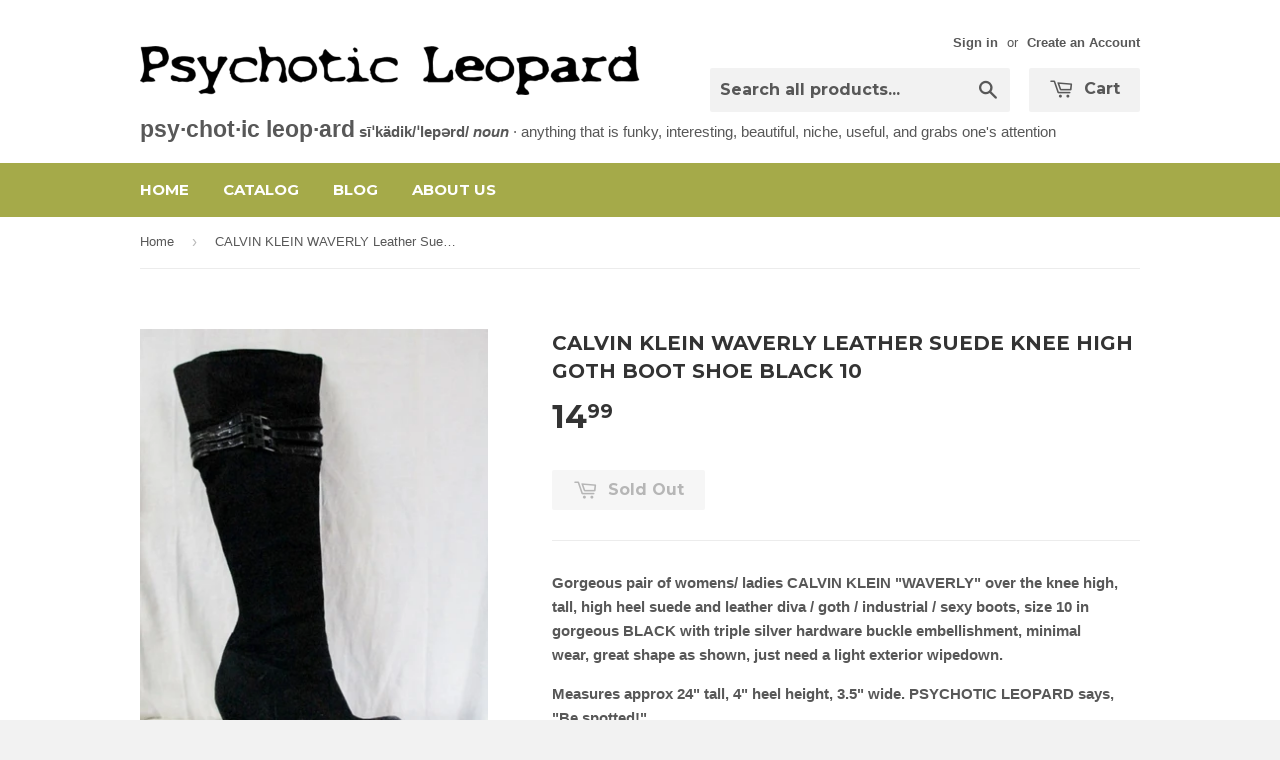

--- FILE ---
content_type: text/html; charset=utf-8
request_url: https://psychoticleopard.com/products/calvin-klein-waverly-leather-suede-knee-high-goth-boot-shoe-black-10
body_size: 16296
content:
<!doctype html>
<!--[if lt IE 7]><html class="no-js lt-ie9 lt-ie8 lt-ie7" lang="en"> <![endif]-->
<!--[if IE 7]><html class="no-js lt-ie9 lt-ie8" lang="en"> <![endif]-->
<!--[if IE 8]><html class="no-js lt-ie9" lang="en"> <![endif]-->
<!--[if IE 9 ]><html class="ie9 no-js"> <![endif]-->
<!--[if (gt IE 9)|!(IE)]><!--> <html class="no-touch no-js"> <!--<![endif]-->
<head>
  <meta name="google-site-verification" content="XYzPctmw13z-BfwBMiV8Dd7ebe_lB2Z9fYs5Cv-I9iU" />

  <!-- Basic page needs ================================================== -->
  <meta charset="utf-8">
  <meta http-equiv="X-UA-Compatible" content="IE=edge,chrome=1">

  

  <!-- Title and description ================================================== -->
  <title>
  CALVIN KLEIN WAVERLY Leather Suede Knee High Goth BOOT Shoe BLACK 10 &ndash; Psychotic Leopard
  </title>

  
  <meta name="description" content="Gorgeous pair of womens/ ladies CALVIN KLEIN &quot;WAVERLY&quot; over the knee high, tall, high heel suede and leather diva / goth / industrial / sexy boots, size 10 in gorgeous BLACK with triple silver hardware buckle embellishment, minimal wear, great shape as shown, just need a light exterior wipedown. Measures approx 24&quot; tal">
  

  <!-- Product meta ================================================== -->
  
  <meta property="og:type" content="product">
  <meta property="og:title" content="CALVIN KLEIN WAVERLY Leather Suede Knee High Goth BOOT Shoe BLACK 10">
  
  <meta property="og:image" content="http://psychoticleopard.com/cdn/shop/products/100_600x800_755bd07c-2224-4fd2-858d-bcec095756b0_grande.jpg?v=1571282173">
  <meta property="og:image:secure_url" content="https://psychoticleopard.com/cdn/shop/products/100_600x800_755bd07c-2224-4fd2-858d-bcec095756b0_grande.jpg?v=1571282173">
  
  <meta property="og:image" content="http://psychoticleopard.com/cdn/shop/products/101_800x600_ee35a992-4d6f-41ae-93a6-b1d709006ec0_grande.jpg?v=1571282173">
  <meta property="og:image:secure_url" content="https://psychoticleopard.com/cdn/shop/products/101_800x600_ee35a992-4d6f-41ae-93a6-b1d709006ec0_grande.jpg?v=1571282173">
  
  <meta property="og:image" content="http://psychoticleopard.com/cdn/shop/products/102_600x800_38724620-4922-44f9-a7c8-29b57006362c_grande.jpg?v=1571282173">
  <meta property="og:image:secure_url" content="https://psychoticleopard.com/cdn/shop/products/102_600x800_38724620-4922-44f9-a7c8-29b57006362c_grande.jpg?v=1571282173">
  
  <meta property="og:price:amount" content="14.99">
  <meta property="og:price:currency" content="USD">


  <meta property="og:description" content="Gorgeous pair of womens/ ladies CALVIN KLEIN &quot;WAVERLY&quot; over the knee high, tall, high heel suede and leather diva / goth / industrial / sexy boots, size 10 in gorgeous BLACK with triple silver hardware buckle embellishment, minimal wear, great shape as shown, just need a light exterior wipedown. Measures approx 24&quot; tal">

  <meta property="og:url" content="https://psychoticleopard.com/products/calvin-klein-waverly-leather-suede-knee-high-goth-boot-shoe-black-10">
  <meta property="og:site_name" content="Psychotic Leopard">

  
  
  
  <meta name="twitter:site" content="@">


  <meta name="twitter:card" content="product">
  <meta name="twitter:title" content="CALVIN KLEIN WAVERLY Leather Suede Knee High Goth BOOT Shoe BLACK 10">
  <meta name="twitter:description" content="Gorgeous pair of womens/ ladies CALVIN KLEIN &quot;WAVERLY&quot; over the knee high, tall, high heel suede and leather diva / goth / industrial / sexy boots, size 10 in gorgeous BLACK with triple silver hardware buckle embellishment, minimal wear, great shape as shown, just need a light exterior wipedown.

Measures approx 24&quot; tall, 4&quot; heel height, 3.5&quot; wide. PSYCHOTIC LEOPARD says, &quot;Be spotted!&quot;

Check out my other items for sale -- including MORE funktacular clothes/ boots / designer handbags, primitives, jewelry, and more eclectic goodies! Buy more than one, and get FREE SHIPPING on the second of lesser weight (domestic only).  Customs fees are your responsibility.  Insurance costs may be applied to items more than $50. 
 ">
  <meta name="twitter:image" content="https://psychoticleopard.com/cdn/shop/products/100_600x800_755bd07c-2224-4fd2-858d-bcec095756b0_medium.jpg?v=1571282173">
  <meta name="twitter:image:width" content="240">
  <meta name="twitter:image:height" content="240">
  <meta name="twitter:label1" content="Price">
  <meta name="twitter:data1" content="$ 14.99 USD">
  
  <meta name="twitter:label2" content="Brand">
  <meta name="twitter:data2" content="Calvin Klein">
  



  <!-- Helpers ================================================== -->
  <link rel="canonical" href="https://psychoticleopard.com/products/calvin-klein-waverly-leather-suede-knee-high-goth-boot-shoe-black-10">
  <meta name="viewport" content="width=device-width,initial-scale=1">

  
  <!-- Ajaxify Cart Plugin ================================================== -->
  <link href="//psychoticleopard.com/cdn/shop/t/2/assets/ajaxify.scss.css?v=140649924464081616531434114077" rel="stylesheet" type="text/css" media="all" />
  

  <!-- CSS ================================================== -->
  <link href="//psychoticleopard.com/cdn/shop/t/2/assets/timber.scss.css?v=110946517147882722231674755333" rel="stylesheet" type="text/css" media="all" />
  

  
    
    
    <link href="//fonts.googleapis.com/css?family=Montserrat:700" rel="stylesheet" type="text/css" media="all" />
  


  



  <!-- Header hook for plugins ================================================== -->
  <script>window.performance && window.performance.mark && window.performance.mark('shopify.content_for_header.start');</script><meta id="shopify-digital-wallet" name="shopify-digital-wallet" content="/8702606/digital_wallets/dialog">
<meta name="shopify-checkout-api-token" content="8a1cc7509bccc7df7d22caf636e1042d">
<meta id="in-context-paypal-metadata" data-shop-id="8702606" data-venmo-supported="true" data-environment="production" data-locale="en_US" data-paypal-v4="true" data-currency="USD">
<link rel="alternate" type="application/json+oembed" href="https://psychoticleopard.com/products/calvin-klein-waverly-leather-suede-knee-high-goth-boot-shoe-black-10.oembed">
<script async="async" src="/checkouts/internal/preloads.js?locale=en-US"></script>
<script id="shopify-features" type="application/json">{"accessToken":"8a1cc7509bccc7df7d22caf636e1042d","betas":["rich-media-storefront-analytics"],"domain":"psychoticleopard.com","predictiveSearch":true,"shopId":8702606,"locale":"en"}</script>
<script>var Shopify = Shopify || {};
Shopify.shop = "psychotic-leopard.myshopify.com";
Shopify.locale = "en";
Shopify.currency = {"active":"USD","rate":"1.0"};
Shopify.country = "US";
Shopify.theme = {"name":"Supply","id":33345731,"schema_name":null,"schema_version":null,"theme_store_id":679,"role":"main"};
Shopify.theme.handle = "null";
Shopify.theme.style = {"id":null,"handle":null};
Shopify.cdnHost = "psychoticleopard.com/cdn";
Shopify.routes = Shopify.routes || {};
Shopify.routes.root = "/";</script>
<script type="module">!function(o){(o.Shopify=o.Shopify||{}).modules=!0}(window);</script>
<script>!function(o){function n(){var o=[];function n(){o.push(Array.prototype.slice.apply(arguments))}return n.q=o,n}var t=o.Shopify=o.Shopify||{};t.loadFeatures=n(),t.autoloadFeatures=n()}(window);</script>
<script id="shop-js-analytics" type="application/json">{"pageType":"product"}</script>
<script defer="defer" async type="module" src="//psychoticleopard.com/cdn/shopifycloud/shop-js/modules/v2/client.init-shop-cart-sync_BN7fPSNr.en.esm.js"></script>
<script defer="defer" async type="module" src="//psychoticleopard.com/cdn/shopifycloud/shop-js/modules/v2/chunk.common_Cbph3Kss.esm.js"></script>
<script defer="defer" async type="module" src="//psychoticleopard.com/cdn/shopifycloud/shop-js/modules/v2/chunk.modal_DKumMAJ1.esm.js"></script>
<script type="module">
  await import("//psychoticleopard.com/cdn/shopifycloud/shop-js/modules/v2/client.init-shop-cart-sync_BN7fPSNr.en.esm.js");
await import("//psychoticleopard.com/cdn/shopifycloud/shop-js/modules/v2/chunk.common_Cbph3Kss.esm.js");
await import("//psychoticleopard.com/cdn/shopifycloud/shop-js/modules/v2/chunk.modal_DKumMAJ1.esm.js");

  window.Shopify.SignInWithShop?.initShopCartSync?.({"fedCMEnabled":true,"windoidEnabled":true});

</script>
<script id="__st">var __st={"a":8702606,"offset":-18000,"reqid":"74d04df8-c462-438a-b6cb-2a87c24e9fbc-1769745725","pageurl":"psychoticleopard.com\/products\/calvin-klein-waverly-leather-suede-knee-high-goth-boot-shoe-black-10","u":"29aabeb5780d","p":"product","rtyp":"product","rid":8592188230};</script>
<script>window.ShopifyPaypalV4VisibilityTracking = true;</script>
<script id="captcha-bootstrap">!function(){'use strict';const t='contact',e='account',n='new_comment',o=[[t,t],['blogs',n],['comments',n],[t,'customer']],c=[[e,'customer_login'],[e,'guest_login'],[e,'recover_customer_password'],[e,'create_customer']],r=t=>t.map((([t,e])=>`form[action*='/${t}']:not([data-nocaptcha='true']) input[name='form_type'][value='${e}']`)).join(','),a=t=>()=>t?[...document.querySelectorAll(t)].map((t=>t.form)):[];function s(){const t=[...o],e=r(t);return a(e)}const i='password',u='form_key',d=['recaptcha-v3-token','g-recaptcha-response','h-captcha-response',i],f=()=>{try{return window.sessionStorage}catch{return}},m='__shopify_v',_=t=>t.elements[u];function p(t,e,n=!1){try{const o=window.sessionStorage,c=JSON.parse(o.getItem(e)),{data:r}=function(t){const{data:e,action:n}=t;return t[m]||n?{data:e,action:n}:{data:t,action:n}}(c);for(const[e,n]of Object.entries(r))t.elements[e]&&(t.elements[e].value=n);n&&o.removeItem(e)}catch(o){console.error('form repopulation failed',{error:o})}}const l='form_type',E='cptcha';function T(t){t.dataset[E]=!0}const w=window,h=w.document,L='Shopify',v='ce_forms',y='captcha';let A=!1;((t,e)=>{const n=(g='f06e6c50-85a8-45c8-87d0-21a2b65856fe',I='https://cdn.shopify.com/shopifycloud/storefront-forms-hcaptcha/ce_storefront_forms_captcha_hcaptcha.v1.5.2.iife.js',D={infoText:'Protected by hCaptcha',privacyText:'Privacy',termsText:'Terms'},(t,e,n)=>{const o=w[L][v],c=o.bindForm;if(c)return c(t,g,e,D).then(n);var r;o.q.push([[t,g,e,D],n]),r=I,A||(h.body.append(Object.assign(h.createElement('script'),{id:'captcha-provider',async:!0,src:r})),A=!0)});var g,I,D;w[L]=w[L]||{},w[L][v]=w[L][v]||{},w[L][v].q=[],w[L][y]=w[L][y]||{},w[L][y].protect=function(t,e){n(t,void 0,e),T(t)},Object.freeze(w[L][y]),function(t,e,n,w,h,L){const[v,y,A,g]=function(t,e,n){const i=e?o:[],u=t?c:[],d=[...i,...u],f=r(d),m=r(i),_=r(d.filter((([t,e])=>n.includes(e))));return[a(f),a(m),a(_),s()]}(w,h,L),I=t=>{const e=t.target;return e instanceof HTMLFormElement?e:e&&e.form},D=t=>v().includes(t);t.addEventListener('submit',(t=>{const e=I(t);if(!e)return;const n=D(e)&&!e.dataset.hcaptchaBound&&!e.dataset.recaptchaBound,o=_(e),c=g().includes(e)&&(!o||!o.value);(n||c)&&t.preventDefault(),c&&!n&&(function(t){try{if(!f())return;!function(t){const e=f();if(!e)return;const n=_(t);if(!n)return;const o=n.value;o&&e.removeItem(o)}(t);const e=Array.from(Array(32),(()=>Math.random().toString(36)[2])).join('');!function(t,e){_(t)||t.append(Object.assign(document.createElement('input'),{type:'hidden',name:u})),t.elements[u].value=e}(t,e),function(t,e){const n=f();if(!n)return;const o=[...t.querySelectorAll(`input[type='${i}']`)].map((({name:t})=>t)),c=[...d,...o],r={};for(const[a,s]of new FormData(t).entries())c.includes(a)||(r[a]=s);n.setItem(e,JSON.stringify({[m]:1,action:t.action,data:r}))}(t,e)}catch(e){console.error('failed to persist form',e)}}(e),e.submit())}));const S=(t,e)=>{t&&!t.dataset[E]&&(n(t,e.some((e=>e===t))),T(t))};for(const o of['focusin','change'])t.addEventListener(o,(t=>{const e=I(t);D(e)&&S(e,y())}));const B=e.get('form_key'),M=e.get(l),P=B&&M;t.addEventListener('DOMContentLoaded',(()=>{const t=y();if(P)for(const e of t)e.elements[l].value===M&&p(e,B);[...new Set([...A(),...v().filter((t=>'true'===t.dataset.shopifyCaptcha))])].forEach((e=>S(e,t)))}))}(h,new URLSearchParams(w.location.search),n,t,e,['guest_login'])})(!0,!0)}();</script>
<script integrity="sha256-4kQ18oKyAcykRKYeNunJcIwy7WH5gtpwJnB7kiuLZ1E=" data-source-attribution="shopify.loadfeatures" defer="defer" src="//psychoticleopard.com/cdn/shopifycloud/storefront/assets/storefront/load_feature-a0a9edcb.js" crossorigin="anonymous"></script>
<script data-source-attribution="shopify.dynamic_checkout.dynamic.init">var Shopify=Shopify||{};Shopify.PaymentButton=Shopify.PaymentButton||{isStorefrontPortableWallets:!0,init:function(){window.Shopify.PaymentButton.init=function(){};var t=document.createElement("script");t.src="https://psychoticleopard.com/cdn/shopifycloud/portable-wallets/latest/portable-wallets.en.js",t.type="module",document.head.appendChild(t)}};
</script>
<script data-source-attribution="shopify.dynamic_checkout.buyer_consent">
  function portableWalletsHideBuyerConsent(e){var t=document.getElementById("shopify-buyer-consent"),n=document.getElementById("shopify-subscription-policy-button");t&&n&&(t.classList.add("hidden"),t.setAttribute("aria-hidden","true"),n.removeEventListener("click",e))}function portableWalletsShowBuyerConsent(e){var t=document.getElementById("shopify-buyer-consent"),n=document.getElementById("shopify-subscription-policy-button");t&&n&&(t.classList.remove("hidden"),t.removeAttribute("aria-hidden"),n.addEventListener("click",e))}window.Shopify?.PaymentButton&&(window.Shopify.PaymentButton.hideBuyerConsent=portableWalletsHideBuyerConsent,window.Shopify.PaymentButton.showBuyerConsent=portableWalletsShowBuyerConsent);
</script>
<script data-source-attribution="shopify.dynamic_checkout.cart.bootstrap">document.addEventListener("DOMContentLoaded",(function(){function t(){return document.querySelector("shopify-accelerated-checkout-cart, shopify-accelerated-checkout")}if(t())Shopify.PaymentButton.init();else{new MutationObserver((function(e,n){t()&&(Shopify.PaymentButton.init(),n.disconnect())})).observe(document.body,{childList:!0,subtree:!0})}}));
</script>
<link id="shopify-accelerated-checkout-styles" rel="stylesheet" media="screen" href="https://psychoticleopard.com/cdn/shopifycloud/portable-wallets/latest/accelerated-checkout-backwards-compat.css" crossorigin="anonymous">
<style id="shopify-accelerated-checkout-cart">
        #shopify-buyer-consent {
  margin-top: 1em;
  display: inline-block;
  width: 100%;
}

#shopify-buyer-consent.hidden {
  display: none;
}

#shopify-subscription-policy-button {
  background: none;
  border: none;
  padding: 0;
  text-decoration: underline;
  font-size: inherit;
  cursor: pointer;
}

#shopify-subscription-policy-button::before {
  box-shadow: none;
}

      </style>

<script>window.performance && window.performance.mark && window.performance.mark('shopify.content_for_header.end');</script>

  

<!--[if lt IE 9]>
<script src="//cdnjs.cloudflare.com/ajax/libs/html5shiv/3.7.2/html5shiv.min.js" type="text/javascript"></script>
<script src="//psychoticleopard.com/cdn/shop/t/2/assets/respond.min.js?v=52248677837542619231434114075" type="text/javascript"></script>
<link href="//psychoticleopard.com/cdn/shop/t/2/assets/respond-proxy.html" id="respond-proxy" rel="respond-proxy" />
<link href="//psychoticleopard.com/search?q=f195d4c43b26626109d5e7821b106aa8" id="respond-redirect" rel="respond-redirect" />
<script src="//psychoticleopard.com/search?q=f195d4c43b26626109d5e7821b106aa8" type="text/javascript"></script>
<![endif]-->


  
  

  <script src="//ajax.googleapis.com/ajax/libs/jquery/1.11.0/jquery.min.js" type="text/javascript"></script>
  <script src="//psychoticleopard.com/cdn/shop/t/2/assets/modernizr.min.js?v=26620055551102246001434114075" type="text/javascript"></script>

<link href="https://monorail-edge.shopifysvc.com" rel="dns-prefetch">
<script>(function(){if ("sendBeacon" in navigator && "performance" in window) {try {var session_token_from_headers = performance.getEntriesByType('navigation')[0].serverTiming.find(x => x.name == '_s').description;} catch {var session_token_from_headers = undefined;}var session_cookie_matches = document.cookie.match(/_shopify_s=([^;]*)/);var session_token_from_cookie = session_cookie_matches && session_cookie_matches.length === 2 ? session_cookie_matches[1] : "";var session_token = session_token_from_headers || session_token_from_cookie || "";function handle_abandonment_event(e) {var entries = performance.getEntries().filter(function(entry) {return /monorail-edge.shopifysvc.com/.test(entry.name);});if (!window.abandonment_tracked && entries.length === 0) {window.abandonment_tracked = true;var currentMs = Date.now();var navigation_start = performance.timing.navigationStart;var payload = {shop_id: 8702606,url: window.location.href,navigation_start,duration: currentMs - navigation_start,session_token,page_type: "product"};window.navigator.sendBeacon("https://monorail-edge.shopifysvc.com/v1/produce", JSON.stringify({schema_id: "online_store_buyer_site_abandonment/1.1",payload: payload,metadata: {event_created_at_ms: currentMs,event_sent_at_ms: currentMs}}));}}window.addEventListener('pagehide', handle_abandonment_event);}}());</script>
<script id="web-pixels-manager-setup">(function e(e,d,r,n,o){if(void 0===o&&(o={}),!Boolean(null===(a=null===(i=window.Shopify)||void 0===i?void 0:i.analytics)||void 0===a?void 0:a.replayQueue)){var i,a;window.Shopify=window.Shopify||{};var t=window.Shopify;t.analytics=t.analytics||{};var s=t.analytics;s.replayQueue=[],s.publish=function(e,d,r){return s.replayQueue.push([e,d,r]),!0};try{self.performance.mark("wpm:start")}catch(e){}var l=function(){var e={modern:/Edge?\/(1{2}[4-9]|1[2-9]\d|[2-9]\d{2}|\d{4,})\.\d+(\.\d+|)|Firefox\/(1{2}[4-9]|1[2-9]\d|[2-9]\d{2}|\d{4,})\.\d+(\.\d+|)|Chrom(ium|e)\/(9{2}|\d{3,})\.\d+(\.\d+|)|(Maci|X1{2}).+ Version\/(15\.\d+|(1[6-9]|[2-9]\d|\d{3,})\.\d+)([,.]\d+|)( \(\w+\)|)( Mobile\/\w+|) Safari\/|Chrome.+OPR\/(9{2}|\d{3,})\.\d+\.\d+|(CPU[ +]OS|iPhone[ +]OS|CPU[ +]iPhone|CPU IPhone OS|CPU iPad OS)[ +]+(15[._]\d+|(1[6-9]|[2-9]\d|\d{3,})[._]\d+)([._]\d+|)|Android:?[ /-](13[3-9]|1[4-9]\d|[2-9]\d{2}|\d{4,})(\.\d+|)(\.\d+|)|Android.+Firefox\/(13[5-9]|1[4-9]\d|[2-9]\d{2}|\d{4,})\.\d+(\.\d+|)|Android.+Chrom(ium|e)\/(13[3-9]|1[4-9]\d|[2-9]\d{2}|\d{4,})\.\d+(\.\d+|)|SamsungBrowser\/([2-9]\d|\d{3,})\.\d+/,legacy:/Edge?\/(1[6-9]|[2-9]\d|\d{3,})\.\d+(\.\d+|)|Firefox\/(5[4-9]|[6-9]\d|\d{3,})\.\d+(\.\d+|)|Chrom(ium|e)\/(5[1-9]|[6-9]\d|\d{3,})\.\d+(\.\d+|)([\d.]+$|.*Safari\/(?![\d.]+ Edge\/[\d.]+$))|(Maci|X1{2}).+ Version\/(10\.\d+|(1[1-9]|[2-9]\d|\d{3,})\.\d+)([,.]\d+|)( \(\w+\)|)( Mobile\/\w+|) Safari\/|Chrome.+OPR\/(3[89]|[4-9]\d|\d{3,})\.\d+\.\d+|(CPU[ +]OS|iPhone[ +]OS|CPU[ +]iPhone|CPU IPhone OS|CPU iPad OS)[ +]+(10[._]\d+|(1[1-9]|[2-9]\d|\d{3,})[._]\d+)([._]\d+|)|Android:?[ /-](13[3-9]|1[4-9]\d|[2-9]\d{2}|\d{4,})(\.\d+|)(\.\d+|)|Mobile Safari.+OPR\/([89]\d|\d{3,})\.\d+\.\d+|Android.+Firefox\/(13[5-9]|1[4-9]\d|[2-9]\d{2}|\d{4,})\.\d+(\.\d+|)|Android.+Chrom(ium|e)\/(13[3-9]|1[4-9]\d|[2-9]\d{2}|\d{4,})\.\d+(\.\d+|)|Android.+(UC? ?Browser|UCWEB|U3)[ /]?(15\.([5-9]|\d{2,})|(1[6-9]|[2-9]\d|\d{3,})\.\d+)\.\d+|SamsungBrowser\/(5\.\d+|([6-9]|\d{2,})\.\d+)|Android.+MQ{2}Browser\/(14(\.(9|\d{2,})|)|(1[5-9]|[2-9]\d|\d{3,})(\.\d+|))(\.\d+|)|K[Aa][Ii]OS\/(3\.\d+|([4-9]|\d{2,})\.\d+)(\.\d+|)/},d=e.modern,r=e.legacy,n=navigator.userAgent;return n.match(d)?"modern":n.match(r)?"legacy":"unknown"}(),u="modern"===l?"modern":"legacy",c=(null!=n?n:{modern:"",legacy:""})[u],f=function(e){return[e.baseUrl,"/wpm","/b",e.hashVersion,"modern"===e.buildTarget?"m":"l",".js"].join("")}({baseUrl:d,hashVersion:r,buildTarget:u}),m=function(e){var d=e.version,r=e.bundleTarget,n=e.surface,o=e.pageUrl,i=e.monorailEndpoint;return{emit:function(e){var a=e.status,t=e.errorMsg,s=(new Date).getTime(),l=JSON.stringify({metadata:{event_sent_at_ms:s},events:[{schema_id:"web_pixels_manager_load/3.1",payload:{version:d,bundle_target:r,page_url:o,status:a,surface:n,error_msg:t},metadata:{event_created_at_ms:s}}]});if(!i)return console&&console.warn&&console.warn("[Web Pixels Manager] No Monorail endpoint provided, skipping logging."),!1;try{return self.navigator.sendBeacon.bind(self.navigator)(i,l)}catch(e){}var u=new XMLHttpRequest;try{return u.open("POST",i,!0),u.setRequestHeader("Content-Type","text/plain"),u.send(l),!0}catch(e){return console&&console.warn&&console.warn("[Web Pixels Manager] Got an unhandled error while logging to Monorail."),!1}}}}({version:r,bundleTarget:l,surface:e.surface,pageUrl:self.location.href,monorailEndpoint:e.monorailEndpoint});try{o.browserTarget=l,function(e){var d=e.src,r=e.async,n=void 0===r||r,o=e.onload,i=e.onerror,a=e.sri,t=e.scriptDataAttributes,s=void 0===t?{}:t,l=document.createElement("script"),u=document.querySelector("head"),c=document.querySelector("body");if(l.async=n,l.src=d,a&&(l.integrity=a,l.crossOrigin="anonymous"),s)for(var f in s)if(Object.prototype.hasOwnProperty.call(s,f))try{l.dataset[f]=s[f]}catch(e){}if(o&&l.addEventListener("load",o),i&&l.addEventListener("error",i),u)u.appendChild(l);else{if(!c)throw new Error("Did not find a head or body element to append the script");c.appendChild(l)}}({src:f,async:!0,onload:function(){if(!function(){var e,d;return Boolean(null===(d=null===(e=window.Shopify)||void 0===e?void 0:e.analytics)||void 0===d?void 0:d.initialized)}()){var d=window.webPixelsManager.init(e)||void 0;if(d){var r=window.Shopify.analytics;r.replayQueue.forEach((function(e){var r=e[0],n=e[1],o=e[2];d.publishCustomEvent(r,n,o)})),r.replayQueue=[],r.publish=d.publishCustomEvent,r.visitor=d.visitor,r.initialized=!0}}},onerror:function(){return m.emit({status:"failed",errorMsg:"".concat(f," has failed to load")})},sri:function(e){var d=/^sha384-[A-Za-z0-9+/=]+$/;return"string"==typeof e&&d.test(e)}(c)?c:"",scriptDataAttributes:o}),m.emit({status:"loading"})}catch(e){m.emit({status:"failed",errorMsg:(null==e?void 0:e.message)||"Unknown error"})}}})({shopId: 8702606,storefrontBaseUrl: "https://psychoticleopard.com",extensionsBaseUrl: "https://extensions.shopifycdn.com/cdn/shopifycloud/web-pixels-manager",monorailEndpoint: "https://monorail-edge.shopifysvc.com/unstable/produce_batch",surface: "storefront-renderer",enabledBetaFlags: ["2dca8a86"],webPixelsConfigList: [{"id":"295797021","configuration":"{\"pixel_id\":\"1230201493742510\",\"pixel_type\":\"facebook_pixel\",\"metaapp_system_user_token\":\"-\"}","eventPayloadVersion":"v1","runtimeContext":"OPEN","scriptVersion":"ca16bc87fe92b6042fbaa3acc2fbdaa6","type":"APP","apiClientId":2329312,"privacyPurposes":["ANALYTICS","MARKETING","SALE_OF_DATA"],"dataSharingAdjustments":{"protectedCustomerApprovalScopes":["read_customer_address","read_customer_email","read_customer_name","read_customer_personal_data","read_customer_phone"]}},{"id":"136053021","eventPayloadVersion":"v1","runtimeContext":"LAX","scriptVersion":"1","type":"CUSTOM","privacyPurposes":["MARKETING"],"name":"Meta pixel (migrated)"},{"id":"shopify-app-pixel","configuration":"{}","eventPayloadVersion":"v1","runtimeContext":"STRICT","scriptVersion":"0450","apiClientId":"shopify-pixel","type":"APP","privacyPurposes":["ANALYTICS","MARKETING"]},{"id":"shopify-custom-pixel","eventPayloadVersion":"v1","runtimeContext":"LAX","scriptVersion":"0450","apiClientId":"shopify-pixel","type":"CUSTOM","privacyPurposes":["ANALYTICS","MARKETING"]}],isMerchantRequest: false,initData: {"shop":{"name":"Psychotic Leopard","paymentSettings":{"currencyCode":"USD"},"myshopifyDomain":"psychotic-leopard.myshopify.com","countryCode":"US","storefrontUrl":"https:\/\/psychoticleopard.com"},"customer":null,"cart":null,"checkout":null,"productVariants":[{"price":{"amount":14.99,"currencyCode":"USD"},"product":{"title":"CALVIN KLEIN WAVERLY Leather Suede Knee High Goth BOOT Shoe BLACK 10","vendor":"Calvin Klein","id":"8592188230","untranslatedTitle":"CALVIN KLEIN WAVERLY Leather Suede Knee High Goth BOOT Shoe BLACK 10","url":"\/products\/calvin-klein-waverly-leather-suede-knee-high-goth-boot-shoe-black-10","type":"Boots"},"id":"29561212038","image":{"src":"\/\/psychoticleopard.com\/cdn\/shop\/products\/100_600x800_755bd07c-2224-4fd2-858d-bcec095756b0.jpg?v=1571282173"},"sku":"","title":"Default Title","untranslatedTitle":"Default Title"}],"purchasingCompany":null},},"https://psychoticleopard.com/cdn","1d2a099fw23dfb22ep557258f5m7a2edbae",{"modern":"","legacy":""},{"shopId":"8702606","storefrontBaseUrl":"https:\/\/psychoticleopard.com","extensionBaseUrl":"https:\/\/extensions.shopifycdn.com\/cdn\/shopifycloud\/web-pixels-manager","surface":"storefront-renderer","enabledBetaFlags":"[\"2dca8a86\"]","isMerchantRequest":"false","hashVersion":"1d2a099fw23dfb22ep557258f5m7a2edbae","publish":"custom","events":"[[\"page_viewed\",{}],[\"product_viewed\",{\"productVariant\":{\"price\":{\"amount\":14.99,\"currencyCode\":\"USD\"},\"product\":{\"title\":\"CALVIN KLEIN WAVERLY Leather Suede Knee High Goth BOOT Shoe BLACK 10\",\"vendor\":\"Calvin Klein\",\"id\":\"8592188230\",\"untranslatedTitle\":\"CALVIN KLEIN WAVERLY Leather Suede Knee High Goth BOOT Shoe BLACK 10\",\"url\":\"\/products\/calvin-klein-waverly-leather-suede-knee-high-goth-boot-shoe-black-10\",\"type\":\"Boots\"},\"id\":\"29561212038\",\"image\":{\"src\":\"\/\/psychoticleopard.com\/cdn\/shop\/products\/100_600x800_755bd07c-2224-4fd2-858d-bcec095756b0.jpg?v=1571282173\"},\"sku\":\"\",\"title\":\"Default Title\",\"untranslatedTitle\":\"Default Title\"}}]]"});</script><script>
  window.ShopifyAnalytics = window.ShopifyAnalytics || {};
  window.ShopifyAnalytics.meta = window.ShopifyAnalytics.meta || {};
  window.ShopifyAnalytics.meta.currency = 'USD';
  var meta = {"product":{"id":8592188230,"gid":"gid:\/\/shopify\/Product\/8592188230","vendor":"Calvin Klein","type":"Boots","handle":"calvin-klein-waverly-leather-suede-knee-high-goth-boot-shoe-black-10","variants":[{"id":29561212038,"price":1499,"name":"CALVIN KLEIN WAVERLY Leather Suede Knee High Goth BOOT Shoe BLACK 10","public_title":null,"sku":""}],"remote":false},"page":{"pageType":"product","resourceType":"product","resourceId":8592188230,"requestId":"74d04df8-c462-438a-b6cb-2a87c24e9fbc-1769745725"}};
  for (var attr in meta) {
    window.ShopifyAnalytics.meta[attr] = meta[attr];
  }
</script>
<script class="analytics">
  (function () {
    var customDocumentWrite = function(content) {
      var jquery = null;

      if (window.jQuery) {
        jquery = window.jQuery;
      } else if (window.Checkout && window.Checkout.$) {
        jquery = window.Checkout.$;
      }

      if (jquery) {
        jquery('body').append(content);
      }
    };

    var hasLoggedConversion = function(token) {
      if (token) {
        return document.cookie.indexOf('loggedConversion=' + token) !== -1;
      }
      return false;
    }

    var setCookieIfConversion = function(token) {
      if (token) {
        var twoMonthsFromNow = new Date(Date.now());
        twoMonthsFromNow.setMonth(twoMonthsFromNow.getMonth() + 2);

        document.cookie = 'loggedConversion=' + token + '; expires=' + twoMonthsFromNow;
      }
    }

    var trekkie = window.ShopifyAnalytics.lib = window.trekkie = window.trekkie || [];
    if (trekkie.integrations) {
      return;
    }
    trekkie.methods = [
      'identify',
      'page',
      'ready',
      'track',
      'trackForm',
      'trackLink'
    ];
    trekkie.factory = function(method) {
      return function() {
        var args = Array.prototype.slice.call(arguments);
        args.unshift(method);
        trekkie.push(args);
        return trekkie;
      };
    };
    for (var i = 0; i < trekkie.methods.length; i++) {
      var key = trekkie.methods[i];
      trekkie[key] = trekkie.factory(key);
    }
    trekkie.load = function(config) {
      trekkie.config = config || {};
      trekkie.config.initialDocumentCookie = document.cookie;
      var first = document.getElementsByTagName('script')[0];
      var script = document.createElement('script');
      script.type = 'text/javascript';
      script.onerror = function(e) {
        var scriptFallback = document.createElement('script');
        scriptFallback.type = 'text/javascript';
        scriptFallback.onerror = function(error) {
                var Monorail = {
      produce: function produce(monorailDomain, schemaId, payload) {
        var currentMs = new Date().getTime();
        var event = {
          schema_id: schemaId,
          payload: payload,
          metadata: {
            event_created_at_ms: currentMs,
            event_sent_at_ms: currentMs
          }
        };
        return Monorail.sendRequest("https://" + monorailDomain + "/v1/produce", JSON.stringify(event));
      },
      sendRequest: function sendRequest(endpointUrl, payload) {
        // Try the sendBeacon API
        if (window && window.navigator && typeof window.navigator.sendBeacon === 'function' && typeof window.Blob === 'function' && !Monorail.isIos12()) {
          var blobData = new window.Blob([payload], {
            type: 'text/plain'
          });

          if (window.navigator.sendBeacon(endpointUrl, blobData)) {
            return true;
          } // sendBeacon was not successful

        } // XHR beacon

        var xhr = new XMLHttpRequest();

        try {
          xhr.open('POST', endpointUrl);
          xhr.setRequestHeader('Content-Type', 'text/plain');
          xhr.send(payload);
        } catch (e) {
          console.log(e);
        }

        return false;
      },
      isIos12: function isIos12() {
        return window.navigator.userAgent.lastIndexOf('iPhone; CPU iPhone OS 12_') !== -1 || window.navigator.userAgent.lastIndexOf('iPad; CPU OS 12_') !== -1;
      }
    };
    Monorail.produce('monorail-edge.shopifysvc.com',
      'trekkie_storefront_load_errors/1.1',
      {shop_id: 8702606,
      theme_id: 33345731,
      app_name: "storefront",
      context_url: window.location.href,
      source_url: "//psychoticleopard.com/cdn/s/trekkie.storefront.c59ea00e0474b293ae6629561379568a2d7c4bba.min.js"});

        };
        scriptFallback.async = true;
        scriptFallback.src = '//psychoticleopard.com/cdn/s/trekkie.storefront.c59ea00e0474b293ae6629561379568a2d7c4bba.min.js';
        first.parentNode.insertBefore(scriptFallback, first);
      };
      script.async = true;
      script.src = '//psychoticleopard.com/cdn/s/trekkie.storefront.c59ea00e0474b293ae6629561379568a2d7c4bba.min.js';
      first.parentNode.insertBefore(script, first);
    };
    trekkie.load(
      {"Trekkie":{"appName":"storefront","development":false,"defaultAttributes":{"shopId":8702606,"isMerchantRequest":null,"themeId":33345731,"themeCityHash":"2857768671626760475","contentLanguage":"en","currency":"USD","eventMetadataId":"42938446-eab1-4916-a22b-fc39e2d0eb91"},"isServerSideCookieWritingEnabled":true,"monorailRegion":"shop_domain","enabledBetaFlags":["65f19447","b5387b81"]},"Session Attribution":{},"S2S":{"facebookCapiEnabled":true,"source":"trekkie-storefront-renderer","apiClientId":580111}}
    );

    var loaded = false;
    trekkie.ready(function() {
      if (loaded) return;
      loaded = true;

      window.ShopifyAnalytics.lib = window.trekkie;

      var originalDocumentWrite = document.write;
      document.write = customDocumentWrite;
      try { window.ShopifyAnalytics.merchantGoogleAnalytics.call(this); } catch(error) {};
      document.write = originalDocumentWrite;

      window.ShopifyAnalytics.lib.page(null,{"pageType":"product","resourceType":"product","resourceId":8592188230,"requestId":"74d04df8-c462-438a-b6cb-2a87c24e9fbc-1769745725","shopifyEmitted":true});

      var match = window.location.pathname.match(/checkouts\/(.+)\/(thank_you|post_purchase)/)
      var token = match? match[1]: undefined;
      if (!hasLoggedConversion(token)) {
        setCookieIfConversion(token);
        window.ShopifyAnalytics.lib.track("Viewed Product",{"currency":"USD","variantId":29561212038,"productId":8592188230,"productGid":"gid:\/\/shopify\/Product\/8592188230","name":"CALVIN KLEIN WAVERLY Leather Suede Knee High Goth BOOT Shoe BLACK 10","price":"14.99","sku":"","brand":"Calvin Klein","variant":null,"category":"Boots","nonInteraction":true,"remote":false},undefined,undefined,{"shopifyEmitted":true});
      window.ShopifyAnalytics.lib.track("monorail:\/\/trekkie_storefront_viewed_product\/1.1",{"currency":"USD","variantId":29561212038,"productId":8592188230,"productGid":"gid:\/\/shopify\/Product\/8592188230","name":"CALVIN KLEIN WAVERLY Leather Suede Knee High Goth BOOT Shoe BLACK 10","price":"14.99","sku":"","brand":"Calvin Klein","variant":null,"category":"Boots","nonInteraction":true,"remote":false,"referer":"https:\/\/psychoticleopard.com\/products\/calvin-klein-waverly-leather-suede-knee-high-goth-boot-shoe-black-10"});
      }
    });


        var eventsListenerScript = document.createElement('script');
        eventsListenerScript.async = true;
        eventsListenerScript.src = "//psychoticleopard.com/cdn/shopifycloud/storefront/assets/shop_events_listener-3da45d37.js";
        document.getElementsByTagName('head')[0].appendChild(eventsListenerScript);

})();</script>
<script
  defer
  src="https://psychoticleopard.com/cdn/shopifycloud/perf-kit/shopify-perf-kit-3.1.0.min.js"
  data-application="storefront-renderer"
  data-shop-id="8702606"
  data-render-region="gcp-us-east1"
  data-page-type="product"
  data-theme-instance-id="33345731"
  data-theme-name=""
  data-theme-version=""
  data-monorail-region="shop_domain"
  data-resource-timing-sampling-rate="10"
  data-shs="true"
  data-shs-beacon="true"
  data-shs-export-with-fetch="true"
  data-shs-logs-sample-rate="1"
  data-shs-beacon-endpoint="https://psychoticleopard.com/api/collect"
></script>
</head>

<body id="calvin-klein-waverly-leather-suede-knee-high-goth-boot-shoe-black-10" class="template-product" >

  <header class="site-header" role="banner">
    <div class="wrapper">

      <div class="grid--full">
        <div class="grid-item large--one-half">
          
            <div class="h1 header-logo" itemscope itemtype="http://schema.org/Organization">
          
            
              <a href="/" itemprop="url">
                <img src="//psychoticleopard.com/cdn/shop/t/2/assets/logo.png?v=137228014155313029381434117874" alt="Psychotic Leopard" itemprop="logo">
              </a>
            
          
            </div>
          
        </div>

        <div class="grid-item large--one-half text-center large--text-right">
          
            <div class="site-header--text-links medium-down--hide">
              

              
                <span class="site-header--meta-links medium-down--hide">
                  
                    <a href="/account/login" id="customer_login_link">Sign in</a>
                    
                    <span class="site-header--spacer">or</span>
                    <a href="/account/register" id="customer_register_link">Create an Account</a>
                    
                  
                </span>
              
            </div>

            <br class="medium-down--hide">
          

          <form action="/search" method="get" class="search-bar" role="search">
  <input type="hidden" name="type" value="product">

  <input type="search" name="q" value="" placeholder="Search all products..." aria-label="Search all products...">
  <button type="submit" class="search-bar--submit icon-fallback-text">
    <span class="icon icon-search" aria-hidden="true"></span>
    <span class="fallback-text">Search</span>
  </button>
</form>


          <a href="/cart" class="header-cart-btn cart-toggle">
            <span class="icon icon-cart"></span>
            Cart <span class="cart-count cart-badge--desktop hidden-count">0</span>
          </a>
        </div>
      </div>

    </div>
  </header>
  
  
  <div class="wrapper">
    <p>
      <span class="header_message_bold">psy·chot·ic leop·ard</span>
      <span class="header_message_small"> sīˈkädik/ˈlepərd/ <i>noun</i></span>
      <span>· anything that is funky, interesting, beautiful, niche, useful, and grabs one's attention</span></p>
  </div>

  <nav class="nav-bar" role="navigation">
    <div class="wrapper">
      <form action="/search" method="get" class="search-bar" role="search">
  <input type="hidden" name="type" value="product">

  <input type="search" name="q" value="" placeholder="Search all products..." aria-label="Search all products...">
  <button type="submit" class="search-bar--submit icon-fallback-text">
    <span class="icon icon-search" aria-hidden="true"></span>
    <span class="fallback-text">Search</span>
  </button>
</form>

      <ul class="site-nav" id="accessibleNav">
  
  
    
    
      <li >
        <a href="/">Home</a>
      </li>
    
  
    
    
      <li >
        <a href="/collections/all">Catalog</a>
      </li>
    
  
    
    
      <li >
        <a href="/blogs/news">Blog</a>
      </li>
    
  
    
    
      <li >
        <a href="/pages/about-us">About Us</a>
      </li>
    
  

  
    
      <li class="customer-navlink large--hide"><a href="/account/login" id="customer_login_link">Sign in</a></li>
      
      <li class="customer-navlink large--hide"><a href="/account/register" id="customer_register_link">Create an Account</a></li>
      
    
  
</ul>

    </div>
  </nav>

  <div id="mobileNavBar">
    <div class="display-table-cell">
      <a class="menu-toggle mobileNavBar-link">Menu</a>
    </div>
    <div class="display-table-cell">
      <a href="/cart" class="cart-toggle mobileNavBar-link">
        <span class="icon icon-cart"></span>
        Cart <span class="cart-count hidden-count">0</span>
      </a>
    </div>
  </div>

  <main class="wrapper main-content" role="main">

    



<nav class="breadcrumb" role="navigation" aria-label="breadcrumbs">
  <a href="/" title="Back to the frontpage">Home</a>

  

    
    <span class="divider" aria-hidden="true">&rsaquo;</span>
    <span class="breadcrumb--truncate">CALVIN KLEIN WAVERLY Leather Suede Knee High Goth BOOT Shoe BLACK 10</span>

  
</nav>



<div class="grid" itemscope itemtype="http://schema.org/Product">
  <meta itemprop="url" content="https://psychoticleopard.com/products/calvin-klein-waverly-leather-suede-knee-high-goth-boot-shoe-black-10">
  <meta itemprop="image" content="//psychoticleopard.com/cdn/shop/products/100_600x800_755bd07c-2224-4fd2-858d-bcec095756b0_grande.jpg?v=1571282173">

  <div class="grid-item large--two-fifths">
    <div class="grid">
      <div class="grid-item large--eleven-twelfths text-center">
        <div class="product-photo-container" id="productPhoto">
          
          <img id="productPhotoImg" src="//psychoticleopard.com/cdn/shop/products/100_600x800_755bd07c-2224-4fd2-858d-bcec095756b0_large.jpg?v=1571282173" alt="CALVIN KLEIN WAVERLY Leather Suede Knee High Goth BOOT Shoe BLACK 10"  data-zoom="//psychoticleopard.com/cdn/shop/products/100_600x800_755bd07c-2224-4fd2-858d-bcec095756b0_1024x1024.jpg?v=1571282173">
        </div>
        
          <ul class="product-photo-thumbs grid-uniform" id="productThumbs">

            
              <li class="grid-item medium-down--one-quarter large--one-quarter">
                <a href="//psychoticleopard.com/cdn/shop/products/100_600x800_755bd07c-2224-4fd2-858d-bcec095756b0_large.jpg?v=1571282173" class="product-photo-thumb">
                  <img src="//psychoticleopard.com/cdn/shop/products/100_600x800_755bd07c-2224-4fd2-858d-bcec095756b0_compact.jpg?v=1571282173" alt="CALVIN KLEIN WAVERLY Leather Suede Knee High Goth BOOT Shoe BLACK 10">
                </a>
              </li>
            
              <li class="grid-item medium-down--one-quarter large--one-quarter">
                <a href="//psychoticleopard.com/cdn/shop/products/101_800x600_ee35a992-4d6f-41ae-93a6-b1d709006ec0_large.jpg?v=1571282173" class="product-photo-thumb">
                  <img src="//psychoticleopard.com/cdn/shop/products/101_800x600_ee35a992-4d6f-41ae-93a6-b1d709006ec0_compact.jpg?v=1571282173" alt="CALVIN KLEIN WAVERLY Leather Suede Knee High Goth BOOT Shoe BLACK 10">
                </a>
              </li>
            
              <li class="grid-item medium-down--one-quarter large--one-quarter">
                <a href="//psychoticleopard.com/cdn/shop/products/102_600x800_38724620-4922-44f9-a7c8-29b57006362c_large.jpg?v=1571282173" class="product-photo-thumb">
                  <img src="//psychoticleopard.com/cdn/shop/products/102_600x800_38724620-4922-44f9-a7c8-29b57006362c_compact.jpg?v=1571282173" alt="CALVIN KLEIN WAVERLY Leather Suede Knee High Goth BOOT Shoe BLACK 10">
                </a>
              </li>
            
              <li class="grid-item medium-down--one-quarter large--one-quarter">
                <a href="//psychoticleopard.com/cdn/shop/products/103_600x800_a231b64d-b2c5-4422-b030-f5cd86f094cd_large.jpg?v=1571282173" class="product-photo-thumb">
                  <img src="//psychoticleopard.com/cdn/shop/products/103_600x800_a231b64d-b2c5-4422-b030-f5cd86f094cd_compact.jpg?v=1571282173" alt="CALVIN KLEIN WAVERLY Leather Suede Knee High Goth BOOT Shoe BLACK 10">
                </a>
              </li>
            
              <li class="grid-item medium-down--one-quarter large--one-quarter">
                <a href="//psychoticleopard.com/cdn/shop/products/104_600x800_6aed60c2-4868-45e1-b16e-a2407fe8b812_large.jpg?v=1571282173" class="product-photo-thumb">
                  <img src="//psychoticleopard.com/cdn/shop/products/104_600x800_6aed60c2-4868-45e1-b16e-a2407fe8b812_compact.jpg?v=1571282173" alt="CALVIN KLEIN WAVERLY Leather Suede Knee High Goth BOOT Shoe BLACK 10">
                </a>
              </li>
            
              <li class="grid-item medium-down--one-quarter large--one-quarter">
                <a href="//psychoticleopard.com/cdn/shop/products/105_800x600_0be8534c-2904-4446-a15b-4d3f6a778134_large.jpg?v=1571282173" class="product-photo-thumb">
                  <img src="//psychoticleopard.com/cdn/shop/products/105_800x600_0be8534c-2904-4446-a15b-4d3f6a778134_compact.jpg?v=1571282173" alt="CALVIN KLEIN WAVERLY Leather Suede Knee High Goth BOOT Shoe BLACK 10">
                </a>
              </li>
            
              <li class="grid-item medium-down--one-quarter large--one-quarter">
                <a href="//psychoticleopard.com/cdn/shop/products/099_800x600_5c6a5c3d-d056-4f4e-8976-ed9a0c0147d6_large.jpg?v=1571282173" class="product-photo-thumb">
                  <img src="//psychoticleopard.com/cdn/shop/products/099_800x600_5c6a5c3d-d056-4f4e-8976-ed9a0c0147d6_compact.jpg?v=1571282173" alt="CALVIN KLEIN WAVERLY Leather Suede Knee High Goth BOOT Shoe BLACK 10">
                </a>
              </li>
            

          </ul>
        

      </div>
    </div>

  </div>

  <div class="grid-item large--three-fifths">

    <h2 itemprop="name">CALVIN KLEIN WAVERLY Leather Suede Knee High Goth BOOT Shoe BLACK 10</h2>

    <div itemprop="offers" itemscope itemtype="http://schema.org/Offer">

      

      <meta itemprop="priceCurrency" content="USD">
      <meta itemprop="price" content="$ 14.99">

      

      <ul class="inline-list product-meta">
        <li>
          <span id="productPrice" class="h1">
            







<small> 14<sup>99</sup></small>
          </span>
        </li>
        
        
      </ul>

      <hr id="variantBreak" class="hr--clear hr--small">

      <link itemprop="availability" href="http://schema.org/OutOfStock">

      <form action="/cart/add" method="post" enctype="multipart/form-data" id="addToCartForm">
        <select name="id" id="productSelect" class="product-variants">
          
            
              <option disabled="disabled">
                Default Title - Sold Out
              </option>
            
          
        </select>

        

        <button type="submit" name="add" id="addToCart" class="btn">
          <span class="icon icon-cart"></span>
          <span id="addToCartText">Add to Cart</span>
        </button>
        
          <span id="variantQuantity" class="variant-quantity"></span>
        
      </form>

      <hr>

    </div>

    <div class="product-description rte" itemprop="description">
      <p><b><span>Gorgeous pair of womens/ ladies CALVIN KLEIN "WAVERLY" over the knee high, tall, high heel suede and leather diva / goth / industrial / sexy boots, size 10 in gorgeous BLACK with triple silver hardware buckle embellishment, minimal wear, great shape as shown, just need a light exterior wipedown.</span></b></p>
<div itemprop="description" data-reactid=".wkeaui1vk0.0.0.1.4.1.2.3.1.0.0.0">
<p><b><span>Measures approx 24" tall, 4" heel height, 3.5" wide. PSYCHOTIC LEOPARD says, "Be spotted!"</span></b></p>
</div>
<p><strong>Check out my other items for sale -- including MORE funktacular clothes/ boots / designer handbags, primitives, jewelry, and more eclectic goodies! Buy more than one, and get FREE SHIPPING on the second of lesser weight (domestic only).  Customs fees are your responsibility.  Insurance costs may be applied to items more than $50. </strong></p>
<p> </p>
    </div>

    
      



<div class="social-sharing is-default" data-permalink="https://psychoticleopard.com/products/calvin-klein-waverly-leather-suede-knee-high-goth-boot-shoe-black-10">

  
    <a target="_blank" href="//www.facebook.com/sharer.php?u=https://psychoticleopard.com/products/calvin-klein-waverly-leather-suede-knee-high-goth-boot-shoe-black-10" class="share-facebook">
      <span class="icon icon-facebook"></span>
      <span class="share-title">Share</span>
      
        <span class="share-count">0</span>
      
    </a>
  

  
    <a target="_blank" href="//twitter.com/share?url=https://psychoticleopard.com/products/calvin-klein-waverly-leather-suede-knee-high-goth-boot-shoe-black-10&amp;text=CALVIN%20KLEIN%20WAVERLY%20Leather%20Suede%20Knee%20High%20Goth%20BOOT%20Shoe%20BLACK%2010" class="share-twitter">
      <span class="icon icon-twitter"></span>
      <span class="share-title">Tweet</span>
      
        <span class="share-count">0</span>
      
    </a>
  

  

    
      <a target="_blank" href="//pinterest.com/pin/create/button/?url=https://psychoticleopard.com/products/calvin-klein-waverly-leather-suede-knee-high-goth-boot-shoe-black-10&amp;media=http://psychoticleopard.com/cdn/shop/products/100_600x800_755bd07c-2224-4fd2-858d-bcec095756b0_1024x1024.jpg?v=1571282173&amp;description=CALVIN%20KLEIN%20WAVERLY%20Leather%20Suede%20Knee%20High%20Goth%20BOOT%20Shoe%20BLACK%2010" class="share-pinterest">
        <span class="icon icon-pinterest"></span>
        <span class="share-title">Pin it</span>
        
          <span class="share-count">0</span>
        
      </a>
    

    
      <a target="_blank" href="http://www.thefancy.com/fancyit?ItemURL=https://psychoticleopard.com/products/calvin-klein-waverly-leather-suede-knee-high-goth-boot-shoe-black-10&amp;Title=CALVIN%20KLEIN%20WAVERLY%20Leather%20Suede%20Knee%20High%20Goth%20BOOT%20Shoe%20BLACK%2010&amp;Category=Other&amp;ImageURL=//psychoticleopard.com/cdn/shop/products/100_600x800_755bd07c-2224-4fd2-858d-bcec095756b0_1024x1024.jpg?v=1571282173" class="share-fancy">
        <span class="icon icon-fancy"></span>
        <span class="share-title">Fancy</span>
      </a>
    

  

  
    <a target="_blank" href="//plus.google.com/share?url=https://psychoticleopard.com/products/calvin-klein-waverly-leather-suede-knee-high-goth-boot-shoe-black-10" class="share-google">
      <!-- Cannot get Google+ share count with JS yet -->
      <span class="icon icon-google"></span>
      
        <span class="share-count">+1</span>
      
    </a>
  

</div>

    

  </div>
</div>


  
  





  <hr>
  <span class="h1">We Also Recommend</span>
  <div class="grid-uniform">
    
    
    
      
        
          












<div class="grid-item large--one-fifth medium--one-third small--one-half sold-out">

  <a href="/collections/shoes-boots/products/alaia-paris-high-heel-grommet-bootie-boot-37-zip-goth-punk-black-emo" class="product-grid-item">
    <div class="product-grid-image">
      <div class="product-grid-image--centered">
        
          <div class="badge badge--sold-out"><span class="badge-label">Sold Out</span></div>
        
        <img src="//psychoticleopard.com/cdn/shop/products/131_acdb836b-69e9-4543-9935-63e843aa517a_large.jpg?v=1613248829" alt="ALAIA PARIS High Heel GROMMET Bootie Boot 37 Zip GOTH Punk BLACK Emo">
      </div>
    </div>

    <p>ALAIA PARIS High Heel GROMMET Bootie Boot 37 Zip GOTH Punk BLACK Emo</p>

    <div class="product-item--price">
      <span class="h1 medium--left">
        







<small> 229<sup>99</sup></small>
      </span>

      
    </div>

    
  </a>

</div>

        
      
    
      
        
          












<div class="grid-item large--one-fifth medium--one-third small--one-half sold-out">

  <a href="/collections/shoes-boots/products/aldo-aztec-leather-tapestry-ankle-boot-western-shoe-brown-6-ethnic" class="product-grid-item">
    <div class="product-grid-image">
      <div class="product-grid-image--centered">
        
          <div class="badge badge--sold-out"><span class="badge-label">Sold Out</span></div>
        
        <img src="//psychoticleopard.com/cdn/shop/products/054_800x600_65d7c2ce-0357-41ff-9582-3cdb2d27ef22_large.jpg?v=1571282760" alt="ALDO AZTEC LEATHER Tapestry ANKLE BOOT WESTERN SHOE BROWN 6 Ethnic Slouch">
      </div>
    </div>

    <p>ALDO AZTEC LEATHER Tapestry ANKLE BOOT WESTERN SHOE BROWN 6 Ethnic Slouch</p>

    <div class="product-item--price">
      <span class="h1 medium--left">
        







<small> 4<sup>99</sup></small>
      </span>

      
    </div>

    
  </a>

</div>

        
      
    
      
        
          












<div class="grid-item large--one-fifth medium--one-third small--one-half sold-out">

  <a href="/collections/shoes-boots/products/alice-olivia-stacey-bendet-chunky-heel-leather-pump-shoe-tomato-rust-red-38-5" class="product-grid-item">
    <div class="product-grid-image">
      <div class="product-grid-image--centered">
        
          <div class="badge badge--sold-out"><span class="badge-label">Sold Out</span></div>
        
        <img src="//psychoticleopard.com/cdn/shop/files/IMG_0790_large.jpg?v=1703092345" alt="ALICE + OLIVIA STACEY BENDET Chunky Heel Platform Leather Pump Shoe RUST RED 38.5">
      </div>
    </div>

    <p>ALICE + OLIVIA STACEY BENDET Chunky Heel Platform Leather Pump Shoe RUST RED 38.5</p>

    <div class="product-item--price">
      <span class="h1 medium--left">
        







<small> 129<sup>99</sup></small>
      </span>

      
    </div>

    
  </a>

</div>

        
      
    
      
        
          












<div class="grid-item large--one-fifth medium--one-third small--one-half sold-out">

  <a href="/collections/shoes-boots/products/mens-allen-edmonds-walden-usa-leather-mocs-shoes-penny-loafers-10-5-brown-slip-on" class="product-grid-item">
    <div class="product-grid-image">
      <div class="product-grid-image--centered">
        
          <div class="badge badge--sold-out"><span class="badge-label">Sold Out</span></div>
        
        <img src="//psychoticleopard.com/cdn/shop/products/023_800x600_a7aab1a6-1537-40c8-9b4b-43ca57340f97_large.jpg?v=1571282813" alt="ALLEN EDMONDS WALDEN USA Leather Pinch Penny Loafers 10.5 BURGUNDY Shoes Mens">
      </div>
    </div>

    <p>ALLEN EDMONDS WALDEN USA Leather Pinch Penny Loafers 10.5 BURGUNDY Shoes Mens</p>

    <div class="product-item--price">
      <span class="h1 medium--left">
        







<small> 79<sup>99</sup></small>
      </span>

      
    </div>

    
  </a>

</div>

        
      
    
      
        
          












<div class="grid-item large--one-fifth medium--one-third small--one-half sold-out">

  <a href="/collections/shoes-boots/products/euc-kids-anna-usa-suede-leather-clogs-shoes-slip-on-mules-brown-5" class="product-grid-item">
    <div class="product-grid-image">
      <div class="product-grid-image--centered">
        
          <div class="badge badge--sold-out"><span class="badge-label">Sold Out</span></div>
        
        <img src="//psychoticleopard.com/cdn/shop/products/008_800x600_49d4bdcf-2c78-4902-9665-b896c97e5a3e_large.jpg?v=1571282812" alt="ANNA USA Suede Leather Clogs Shoes Slip-On Mules BROWN 5 Womens Girls">
      </div>
    </div>

    <p>ANNA USA Suede Leather Clogs Shoes Slip-On Mules BROWN 5 Womens Girls</p>

    <div class="product-item--price">
      <span class="h1 medium--left">
        







<small> 19<sup>99</sup></small>
      </span>

      
    </div>

    
  </a>

</div>

        
      
    
      
        
      
    
  </div>






<script src="//psychoticleopard.com/cdn/shopifycloud/storefront/assets/themes_support/option_selection-b017cd28.js" type="text/javascript"></script>
<script>

  // Pre-loading product images, to avoid a lag when a thumbnail is clicked, or
  // when a variant is selected that has a variant image.
  Shopify.Image.preload(["\/\/psychoticleopard.com\/cdn\/shop\/products\/100_600x800_755bd07c-2224-4fd2-858d-bcec095756b0.jpg?v=1571282173","\/\/psychoticleopard.com\/cdn\/shop\/products\/101_800x600_ee35a992-4d6f-41ae-93a6-b1d709006ec0.jpg?v=1571282173","\/\/psychoticleopard.com\/cdn\/shop\/products\/102_600x800_38724620-4922-44f9-a7c8-29b57006362c.jpg?v=1571282173","\/\/psychoticleopard.com\/cdn\/shop\/products\/103_600x800_a231b64d-b2c5-4422-b030-f5cd86f094cd.jpg?v=1571282173","\/\/psychoticleopard.com\/cdn\/shop\/products\/104_600x800_6aed60c2-4868-45e1-b16e-a2407fe8b812.jpg?v=1571282173","\/\/psychoticleopard.com\/cdn\/shop\/products\/105_800x600_0be8534c-2904-4446-a15b-4d3f6a778134.jpg?v=1571282173","\/\/psychoticleopard.com\/cdn\/shop\/products\/099_800x600_5c6a5c3d-d056-4f4e-8976-ed9a0c0147d6.jpg?v=1571282173"], 'large');

  var selectCallback = function(variant, selector) {

    var $addToCart = $('#addToCart'),
        $productPrice = $('#productPrice'),
        $comparePrice = $('#comparePrice'),
        $variantQuantity = $('#variantQuantity'),
        $quantityElements = $('.quantity-selector, label + .js-qty'),
        $addToCartText = $('#addToCartText'),
        $featuredImage = $('#productPhotoImg');

    if (variant) {
      // Update variant image, if one is set
      // Call timber.switchImage function in shop.js
      if (variant.featured_image) {
        var newImg = variant.featured_image,
            el = $featuredImage[0];
        $(function() {
          Shopify.Image.switchImage(newImg, el, timber.switchImage);
        });
      }

      // Select a valid variant if available
      if (variant.available) {
        // We have a valid product variant, so enable the submit button
        $addToCart.removeClass('disabled').prop('disabled', false);
        $addToCartText.html("Add to Cart");

        // Show how many items are left, if below 10
        
        if (variant.inventory_management) {
          if (variant.inventory_quantity < 10 && variant.inventory_quantity > 0) {
            $variantQuantity.html("Only 1 left!".replace('1', variant.inventory_quantity)).addClass('is-visible');
          } else {
            $variantQuantity.removeClass('is-visible');
          }
        }
        


        $quantityElements.show();
      } else {
        // Variant is sold out, disable the submit button
        $addToCart.addClass('disabled').prop('disabled', true);
        $addToCartText.html("Sold Out");
        $variantQuantity.removeClass('is-visible');
        $quantityElements.hide();
      }

      // Regardless of stock, update the product price
      var customPriceFormat = timber.formatMoney( Shopify.formatMoney(variant.price, "$ {{amount}}") );
      $productPrice.html(customPriceFormat);

      // Also update and show the product's compare price if necessary
      if ( variant.compare_at_price > variant.price ) {
        var priceSaving = timber.formatSaleTag( Shopify.formatMoney(variant.compare_at_price - variant.price, "$ {{amount}}") );
        
        $comparePrice.html("Save [$]".replace('[$]', priceSaving)).show();
      } else {
        $comparePrice.hide();
      }

    } else {
      // The variant doesn't exist, disable submit button.
      // This may be an error or notice that a specific variant is not available.
      $addToCart.addClass('disabled').prop('disabled', true);
      $addToCartText.html("Unavailable");
      $variantQuantity.removeClass('is-visible');
      $quantityElements.hide();
    }
  };

  jQuery(function($) {
    new Shopify.OptionSelectors('productSelect', {
      product: {"id":8592188230,"title":"CALVIN KLEIN WAVERLY Leather Suede Knee High Goth BOOT Shoe BLACK 10","handle":"calvin-klein-waverly-leather-suede-knee-high-goth-boot-shoe-black-10","description":"\u003cp\u003e\u003cb\u003e\u003cspan\u003eGorgeous pair of womens\/ ladies CALVIN KLEIN \"WAVERLY\" over the knee high, tall, high heel suede and leather diva \/ goth \/ industrial \/ sexy boots, size 10 in gorgeous BLACK with triple silver hardware buckle embellishment, minimal wear, great shape as shown, just need a light exterior wipedown.\u003c\/span\u003e\u003c\/b\u003e\u003c\/p\u003e\n\u003cdiv itemprop=\"description\" data-reactid=\".wkeaui1vk0.0.0.1.4.1.2.3.1.0.0.0\"\u003e\n\u003cp\u003e\u003cb\u003e\u003cspan\u003eMeasures approx 24\" tall, 4\" heel height, 3.5\" wide. PSYCHOTIC LEOPARD says, \"Be spotted!\"\u003c\/span\u003e\u003c\/b\u003e\u003c\/p\u003e\n\u003c\/div\u003e\n\u003cp\u003e\u003cstrong\u003eCheck out my other items for sale -- including MORE funktacular clothes\/ boots \/ designer handbags, primitives, jewelry, and more eclectic goodies! Buy more than one, and get FREE SHIPPING on the second of lesser weight (domestic only).  Customs fees are your responsibility.  Insurance costs may be applied to items more than $50. \u003c\/strong\u003e\u003c\/p\u003e\n\u003cp\u003e \u003c\/p\u003e","published_at":"2016-09-18T09:32:00-04:00","created_at":"2016-09-18T08:04:13-04:00","vendor":"Calvin Klein","type":"Boots","tags":["Cyberpunk","Diva","Fall Fashion","Funky","Goth","Hipster","Industrial","Riding","Street Style","Urban","Womens Fashion","Womens Footwear"],"price":1499,"price_min":1499,"price_max":1499,"available":false,"price_varies":false,"compare_at_price":null,"compare_at_price_min":0,"compare_at_price_max":0,"compare_at_price_varies":false,"variants":[{"id":29561212038,"title":"Default Title","option1":"Default Title","option2":null,"option3":null,"sku":"","requires_shipping":true,"taxable":true,"featured_image":null,"available":false,"name":"CALVIN KLEIN WAVERLY Leather Suede Knee High Goth BOOT Shoe BLACK 10","public_title":null,"options":["Default Title"],"price":1499,"weight":2268,"compare_at_price":null,"inventory_quantity":0,"inventory_management":"shopify","inventory_policy":"deny","barcode":"","requires_selling_plan":false,"selling_plan_allocations":[]}],"images":["\/\/psychoticleopard.com\/cdn\/shop\/products\/100_600x800_755bd07c-2224-4fd2-858d-bcec095756b0.jpg?v=1571282173","\/\/psychoticleopard.com\/cdn\/shop\/products\/101_800x600_ee35a992-4d6f-41ae-93a6-b1d709006ec0.jpg?v=1571282173","\/\/psychoticleopard.com\/cdn\/shop\/products\/102_600x800_38724620-4922-44f9-a7c8-29b57006362c.jpg?v=1571282173","\/\/psychoticleopard.com\/cdn\/shop\/products\/103_600x800_a231b64d-b2c5-4422-b030-f5cd86f094cd.jpg?v=1571282173","\/\/psychoticleopard.com\/cdn\/shop\/products\/104_600x800_6aed60c2-4868-45e1-b16e-a2407fe8b812.jpg?v=1571282173","\/\/psychoticleopard.com\/cdn\/shop\/products\/105_800x600_0be8534c-2904-4446-a15b-4d3f6a778134.jpg?v=1571282173","\/\/psychoticleopard.com\/cdn\/shop\/products\/099_800x600_5c6a5c3d-d056-4f4e-8976-ed9a0c0147d6.jpg?v=1571282173"],"featured_image":"\/\/psychoticleopard.com\/cdn\/shop\/products\/100_600x800_755bd07c-2224-4fd2-858d-bcec095756b0.jpg?v=1571282173","options":["Title"],"media":[{"alt":null,"id":180295467111,"position":1,"preview_image":{"aspect_ratio":0.733,"height":778,"width":570,"src":"\/\/psychoticleopard.com\/cdn\/shop\/products\/100_600x800_755bd07c-2224-4fd2-858d-bcec095756b0.jpg?v=1571282173"},"aspect_ratio":0.733,"height":778,"media_type":"image","src":"\/\/psychoticleopard.com\/cdn\/shop\/products\/100_600x800_755bd07c-2224-4fd2-858d-bcec095756b0.jpg?v=1571282173","width":570},{"alt":null,"id":180295499879,"position":2,"preview_image":{"aspect_ratio":1.402,"height":542,"width":760,"src":"\/\/psychoticleopard.com\/cdn\/shop\/products\/101_800x600_ee35a992-4d6f-41ae-93a6-b1d709006ec0.jpg?v=1571282173"},"aspect_ratio":1.402,"height":542,"media_type":"image","src":"\/\/psychoticleopard.com\/cdn\/shop\/products\/101_800x600_ee35a992-4d6f-41ae-93a6-b1d709006ec0.jpg?v=1571282173","width":760},{"alt":null,"id":180295532647,"position":3,"preview_image":{"aspect_ratio":0.746,"height":794,"width":592,"src":"\/\/psychoticleopard.com\/cdn\/shop\/products\/102_600x800_38724620-4922-44f9-a7c8-29b57006362c.jpg?v=1571282173"},"aspect_ratio":0.746,"height":794,"media_type":"image","src":"\/\/psychoticleopard.com\/cdn\/shop\/products\/102_600x800_38724620-4922-44f9-a7c8-29b57006362c.jpg?v=1571282173","width":592},{"alt":null,"id":180295565415,"position":4,"preview_image":{"aspect_ratio":0.75,"height":800,"width":600,"src":"\/\/psychoticleopard.com\/cdn\/shop\/products\/103_600x800_a231b64d-b2c5-4422-b030-f5cd86f094cd.jpg?v=1571282173"},"aspect_ratio":0.75,"height":800,"media_type":"image","src":"\/\/psychoticleopard.com\/cdn\/shop\/products\/103_600x800_a231b64d-b2c5-4422-b030-f5cd86f094cd.jpg?v=1571282173","width":600},{"alt":null,"id":180295598183,"position":5,"preview_image":{"aspect_ratio":0.741,"height":788,"width":584,"src":"\/\/psychoticleopard.com\/cdn\/shop\/products\/104_600x800_6aed60c2-4868-45e1-b16e-a2407fe8b812.jpg?v=1571282173"},"aspect_ratio":0.741,"height":788,"media_type":"image","src":"\/\/psychoticleopard.com\/cdn\/shop\/products\/104_600x800_6aed60c2-4868-45e1-b16e-a2407fe8b812.jpg?v=1571282173","width":584},{"alt":null,"id":180295630951,"position":6,"preview_image":{"aspect_ratio":1.486,"height":494,"width":734,"src":"\/\/psychoticleopard.com\/cdn\/shop\/products\/105_800x600_0be8534c-2904-4446-a15b-4d3f6a778134.jpg?v=1571282173"},"aspect_ratio":1.486,"height":494,"media_type":"image","src":"\/\/psychoticleopard.com\/cdn\/shop\/products\/105_800x600_0be8534c-2904-4446-a15b-4d3f6a778134.jpg?v=1571282173","width":734},{"alt":null,"id":180295663719,"position":7,"preview_image":{"aspect_ratio":1.356,"height":578,"width":784,"src":"\/\/psychoticleopard.com\/cdn\/shop\/products\/099_800x600_5c6a5c3d-d056-4f4e-8976-ed9a0c0147d6.jpg?v=1571282173"},"aspect_ratio":1.356,"height":578,"media_type":"image","src":"\/\/psychoticleopard.com\/cdn\/shop\/products\/099_800x600_5c6a5c3d-d056-4f4e-8976-ed9a0c0147d6.jpg?v=1571282173","width":784}],"requires_selling_plan":false,"selling_plan_groups":[],"content":"\u003cp\u003e\u003cb\u003e\u003cspan\u003eGorgeous pair of womens\/ ladies CALVIN KLEIN \"WAVERLY\" over the knee high, tall, high heel suede and leather diva \/ goth \/ industrial \/ sexy boots, size 10 in gorgeous BLACK with triple silver hardware buckle embellishment, minimal wear, great shape as shown, just need a light exterior wipedown.\u003c\/span\u003e\u003c\/b\u003e\u003c\/p\u003e\n\u003cdiv itemprop=\"description\" data-reactid=\".wkeaui1vk0.0.0.1.4.1.2.3.1.0.0.0\"\u003e\n\u003cp\u003e\u003cb\u003e\u003cspan\u003eMeasures approx 24\" tall, 4\" heel height, 3.5\" wide. PSYCHOTIC LEOPARD says, \"Be spotted!\"\u003c\/span\u003e\u003c\/b\u003e\u003c\/p\u003e\n\u003c\/div\u003e\n\u003cp\u003e\u003cstrong\u003eCheck out my other items for sale -- including MORE funktacular clothes\/ boots \/ designer handbags, primitives, jewelry, and more eclectic goodies! Buy more than one, and get FREE SHIPPING on the second of lesser weight (domestic only).  Customs fees are your responsibility.  Insurance costs may be applied to items more than $50. \u003c\/strong\u003e\u003c\/p\u003e\n\u003cp\u003e \u003c\/p\u003e"},
      onVariantSelected: selectCallback,
      enableHistoryState: true
    });

    // Add label if only one product option and it isn't 'Title'. Could be 'Size'.
    

    // Hide selectors if we only have 1 variant and its title contains 'Default'.
    
      $('.selector-wrapper').hide();
    
  });
</script>


  <script src="//psychoticleopard.com/cdn/shop/t/2/assets/jquery.zoom.min.js?v=7098547149633335911434114075" type="text/javascript"></script>



  </main>

  

  <footer class="site-footer small--text-center" role="contentinfo">

    <div class="wrapper">

      <div class="grid">

        
          <div class="grid-item medium--one-half large--three-twelfths">
            <h3>Quick Links</h3>
            <ul>
              
                <li><a href="/search">Search</a></li>
              
                <li><a href="/pages/about-us">About Us</a></li>
              
            </ul>
          </div>
        

        
        <div class="grid-item medium--one-half large--five-twelfths">
          <h3>Get In Touch</h3>
          
            <p>
              
                lisa@psychoticleopard.com
              
            </p>
          
          
            <ul class="inline-list social-icons">
              
                <li>
                  <a class="icon-fallback-text" href="https://twitter.com/shopify" title="Psychotic Leopard on Twitter">
                    <span class="icon icon-twitter" aria-hidden="true"></span>
                    <span class="fallback-text">Twitter</span>
                  </a>
                </li>
              
              
                <li>
                  <a class="icon-fallback-text" href="https://www.facebook.com/psychoticleopard/" title="Psychotic Leopard on Facebook">
                    <span class="icon icon-facebook" aria-hidden="true"></span>
                    <span class="fallback-text">Facebook</span>
                  </a>
                </li>
              
              
                <li>
                  <a class="icon-fallback-text" href="https://www.pinterest.com/psychoticleopar/pins/" title="Psychotic Leopard on Pinterest">
                    <span class="icon icon-pinterest" aria-hidden="true"></span>
                    <span class="fallback-text">Pinterest</span>
                  </a>
                </li>
              
              
                <li>
                  <a class="icon-fallback-text" href="https://plus.google.com/+shopify" title="Psychotic Leopard on Google" rel="publisher">
                    <span class="icon icon-google" aria-hidden="true"></span>
                    <span class="fallback-text">Google</span>
                  </a>
                </li>
              
              
                <li>
                  <a class="icon-fallback-text" href="https://www.instagram.com/psychotic_leopard/" title="Psychotic Leopard on Instagram">
                    <span class="icon icon-instagram" aria-hidden="true"></span>
                    <span class="fallback-text">Instagram</span>
                  </a>
                </li>
              
              
              
              
              
            </ul>
          
        </div>
        

        
        <div class="grid-item large--one-third">
          <h3>Newsletter</h3>
          
<form action="" method="post" id="mc-embedded-subscribe-form" name="mc-embedded-subscribe-form" target="_blank" class="input-group">
  <input type="email" value="" placeholder="Email Address" name="EMAIL" id="mail" class="input-group-field" aria-label="Email Address" autocorrect="off" autocapitalize="off">
  <span class="input-group-btn">
    <input type="submit" class="btn-secondary btn--small" value="Sign Up" name="subscribe" id="subscribe">
  </span>
</form>
        </div>
        
      </div>

      <hr class="hr--small">

      <div class="grid">
        <div class="grid-item large--two-fifths">
          
            <ul class="legal-links inline-list">
              
            </ul>
          
          <ul class="legal-links inline-list">
            <li>
              &copy; 2026 Psychotic Leopard
            </li>
            <li>
              <a target="_blank" rel="nofollow" href="https://www.shopify.com?utm_campaign=poweredby&amp;utm_medium=shopify&amp;utm_source=onlinestore">Powered by Shopify</a>
            </li>
          </ul>
        </div>

        
          <div class="grid-item large--three-fifths large--text-right">
            <ul class="inline-list payment-icons">
              
                <li>
                  <span class="icon-fallback-text">
                    <span class="icon icon-paypal" aria-hidden="true"></span>
                    <span class="fallback-text">paypal</span>
                  </span>
                </li>
              
                <li>
                  <span class="icon-fallback-text">
                    <span class="icon icon-venmo" aria-hidden="true"></span>
                    <span class="fallback-text">venmo</span>
                  </span>
                </li>
              
            </ul>
          </div>
        

      </div>

    </div>

  </footer>


  <script src="//psychoticleopard.com/cdn/shop/t/2/assets/jquery.flexslider.min.js?v=33237652356059489871434114075" type="text/javascript"></script>


  <script src="//psychoticleopard.com/cdn/shop/t/2/assets/shop.js?v=57631784377005481051434118159" type="text/javascript"></script>
  <script>
  var moneyFormat = '$ {{amount}}';
  </script>


  <script src="//psychoticleopard.com/cdn/shop/t/2/assets/handlebars.min.js?v=79044469952368397291434114075" type="text/javascript"></script>
  
  <script id="cartTemplate" type="text/template">
  
    <form action="/cart" method="post" novalidate>
      <div class="ajaxifyCart--products">
        {{#items}}
        <div class="ajaxifyCart--product">
          <div class="ajaxifyCart--row" data-id="{{id}}">
            <div class="grid">
              <div class="grid-item large--two-thirds">
                <div class="grid">
                  <div class="grid-item one-quarter">
                    <a href="{{url}}" class="ajaxCart--product-image"><img src="{{img}}" alt=""></a>
                  </div>
                  <div class="grid-item three-quarters">
                    <a href="{{url}}" class="h4">{{name}}</a>
                    <p>{{variation}}</p>
                  </div>
                </div>
              </div>
              <div class="grid-item large--one-third">
                <div class="grid">
                  <div class="grid-item one-third">
                    <div class="ajaxifyCart--qty">
                      <input type="text" name="updates[]" class="ajaxifyCart--num" value="{{itemQty}}" min="0" data-id="{{id}}" aria-label="quantity" pattern="[0-9]*">
                      <span class="ajaxifyCart--qty-adjuster ajaxifyCart--add" data-id="{{id}}" data-qty="{{itemAdd}}">+</span>
                      <span class="ajaxifyCart--qty-adjuster ajaxifyCart--minus" data-id="{{id}}" data-qty="{{itemMinus}}">-</span>
                    </div>
                  </div>
                  <div class="grid-item one-third text-center">
                    <p>{{price}}</p>
                  </div>
                  <div class="grid-item one-third text-right">
                    <p>
                      <small><a href="/cart/change?id={{id}}&amp;quantity=0" class="ajaxifyCart--remove" data-id="{{id}}">Remove</a></small>
                    </p>
                  </div>
                </div>
              </div>
            </div>
          </div>
        </div>
        {{/items}}
      </div>
      <div class="ajaxifyCart--row text-right medium-down--text-center">
        <span class="h3">Subtotal {{totalPrice}}</span>
        <input type="submit" class="{{btnClass}}" name="checkout" value="Checkout">
      </div>
    </form>
  
  </script>
  <script id="drawerTemplate" type="text/template">
  
    <div id="ajaxifyDrawer" class="ajaxify-drawer">
      <div id="ajaxifyCart" class="ajaxifyCart--content {{wrapperClass}}"></div>
    </div>
    <div class="ajaxifyDrawer-caret"><span></span></div>
  
  </script>
  <script id="modalTemplate" type="text/template">
  
    <div id="ajaxifyModal" class="ajaxify-modal">
      <div id="ajaxifyCart" class="ajaxifyCart--content"></div>
    </div>
  
  </script>
  <script id="ajaxifyQty" type="text/template">
  
    <div class="ajaxifyCart--qty">
      <input type="text" class="ajaxifyCart--num" value="{{itemQty}}" min="0" data-id="{{id}}" aria-label="quantity" pattern="[0-9]*">
      <span class="ajaxifyCart--qty-adjuster ajaxifyCart--add" data-id="{{id}}" data-qty="{{itemAdd}}">+</span>
      <span class="ajaxifyCart--qty-adjuster ajaxifyCart--minus" data-id="{{id}}" data-qty="{{itemMinus}}">-</span>
    </div>
  
  </script>
  <script id="jsQty" type="text/template">
  
    <div class="js-qty">
      <input type="text" class="js--num" value="{{itemQty}}" min="1" data-id="{{id}}" aria-label="quantity" pattern="[0-9]*" name="{{inputName}}" id="{{inputId}}">
      <span class="js--qty-adjuster js--add" data-id="{{id}}" data-qty="{{itemAdd}}">+</span>
      <span class="js--qty-adjuster js--minus" data-id="{{id}}" data-qty="{{itemMinus}}">-</span>
    </div>
  
  </script>

  <script src="//psychoticleopard.com/cdn/shop/t/2/assets/ajaxify.js?v=16064937002906696821434114077" type="text/javascript"></script>
  <script>
  jQuery(function($) {
    ajaxifyShopify.init({
      method: 'modal',
      wrapperClass: 'wrapper',
      formSelector: '#addToCartForm',
      addToCartSelector: '#addToCart',
      cartCountSelector: '.cart-count',
      toggleCartButton: '.cart-toggle',
      useCartTemplate: true,
      btnClass: 'btn',
      moneyFormat: "$ {{amount}}",
      disableAjaxCart: false,
      enableQtySelectors: true
    });
  });
  </script>


</body>
</html>
